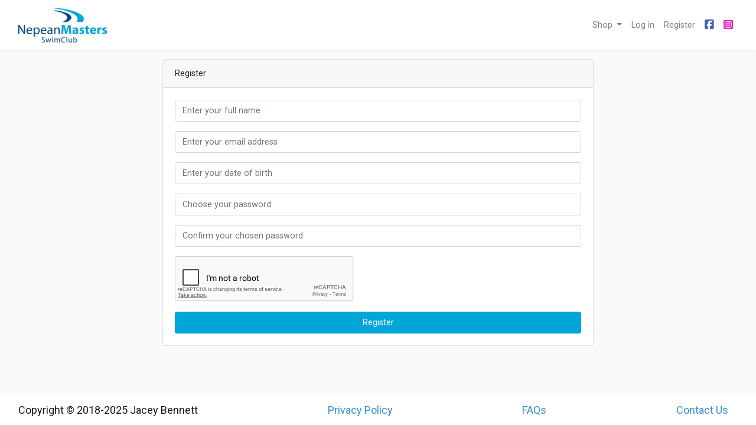

--- FILE ---
content_type: text/html; charset=UTF-8
request_url: https://nmsc.org/register
body_size: 2448
content:
<!doctype html>
<html lang="en">
    <head>
    <!-- Required meta tags -->
    <meta http-equiv="X-UA-Compatible" content="IE=edge" />
    <meta charset="utf-8">
    <meta name="viewport" content="width=device-width, initial-scale=1">   
    <meta name="thumbnail" content="/images/logo.png" /> 

    <!-- DatePicker Scripts -->
    <script src="https://code.jquery.com/jquery-1.12.4.js"></script>
    <script src="https://code.jquery.com/ui/1.12.1/jquery-ui.js"></script>
    <script>
        $( function() {
            $( ".datepicker" ).datepicker({
                dateFormat: 'yy-mm-dd',
                changeMonth: true,
                changeYear: true, 
                yearRange: '-100:+2'
            });
        } );
    </script>

    <!-- FontAwesome -->
    <script src="https://kit.fontawesome.com/c5fc777897.js" crossorigin="anonymous"></script>

    

    <!-- Bootstrap CSS -->
    <link rel="stylesheet" href="https://stackpath.bootstrapcdn.com/bootstrap/4.5.2/css/bootstrap.min.css" integrity="sha384-JcKb8q3iqJ61gNV9KGb8thSsNjpSL0n8PARn9HuZOnIxN0hoP+VmmDGMN5t9UJ0Z" crossorigin="anonymous">
    
    <!-- DatePicker CSS -->
    <link rel="stylesheet" href="https://code.jquery.com/ui/1.12.1/themes/base/jquery-ui.css">
    
    <!-- Icon -->
    <link rel="shortcut icon" href="https://nmsc.org/images/favicon.ico">

    <!-- Fonts -->
    <link href="https://fonts.googleapis.com/css?family=Roboto" rel="stylesheet">
    
    <!-- Custom CSS -->
        <!--http-->
        <link href="https://nmsc.org/css/app.css" rel="stylesheet">
        <link href="https://nmsc.org/css/custom.css" rel="stylesheet">

        <!--https-->
        <link href="https://nmsc.org/css/app.css" rel="stylesheet">
        <link href="https://nmsc.org/css/custom.css" rel="stylesheet">

    <!-- Google reCAPTCHA -->
    <script src="https://www.google.com/recaptcha/api.js" async defer></script>

    <title>NMSC</title>    
</head>  <body class="bodypad">
    <div id="app">
        <nav class="navbar navbar-expand-md navbar-light bg-white navbar-laravel fixed-top">
    <div class="container-fluid">
        <a class="navbar-brand" href="https://nmsc.org">
            <img src="/images/logo.png" width="150" height="59" alt="NMSC Logo">        </a>
        <button class="navbar-toggler" type="button" data-toggle="collapse" data-target="#navbarSupportedContent" aria-controls="navbarSupportedContent" aria-expanded="false" aria-label="Toggle navigation">
            <span class="navbar-toggler-icon"></span>
        </button>

        <div class="collapse navbar-collapse" id="navbarSupportedContent">
            <!-- Left Side Of Navbar -->
            <ul class="navbar-nav mr-auto">

            </ul>

            <!-- Right Side Of Navbar -->
            <ul class="navbar-nav ml-auto">
                <li class="nav-item dropdown">
                    <a id="navbarDropdownShop" class="nav-link dropdown-toggle" href="#" role="button" data-toggle="dropdown" aria-haspopup="true" aria-expanded="false">
                        Shop
                    </a>
                    <div class="dropdown-menu dropdown-menu-right" aria-labelledby="navbarDropdownShop">
                        <a class="dropdown-item" href="/#trials">Free Trial</a>
                        <a class="dropdown-item" href="/#swims">Swims</a>
                        <a class="dropdown-item" href="/#merchandise">Merchandise</a>
                        <a class="dropdown-item" href="/#special_events">Special Events</a>
                        <a class="dropdown-item" href="/#clinics">Stroke Clinics</a>
                        <a class="dropdown-item" href="https://nepeanmastersswimclub.itemorder.com/shop/home/" target="_blank">Online Apparel Store</a>
                    </div>
                </li>
                                <!-- Authentication Links -->
                                    <li class="nav-item">
                        <a class="nav-link" href="https://nmsc.org/login">Log in</a>
                    </li>
                                            <li class="nav-item">
                            <a class="nav-link" href="https://nmsc.org/register">Register</a>
                        </li>
                                                    <li class="nav-item">
                    <a href="https://www.facebook.com/NMSwim/" target="_blank" class="nav-link" title="Find us on Facebook"><i class="fab fa-facebook-square fa-lg"></i></a>
                </li>
                <li class="nav-item">
                    <a href="https://www.instagram.com/nepean_masters_swim/" target="_blank" class="nav-link" title="Follow us on Instagram"><i class="fab fa-instagram-square fa-lg"></i></a>
                </li>
            </ul>
        </div>
    </div>
</nav>
        <main>
            <div class="container">
    <div class="row justify-content-center">
        <div class="col-md-8">
            <div class="card">
                <div class="card-header">Register</div>

                <div class="card-body">
                    <form method="POST" action="https://nmsc.org/register" id="register">
        <input type="hidden" name="_token" value="9Z2OdadUHEucLj3tW8p0WkeQuabCJWv4D5DFaD2f">        <div class="form-group row">
            <div class="col">
                <input id="name" type="text" class="form-control" name="name" value="" placeholder="Enter your full name" >

                            </div>
        </div>
        <div class="form-group row">    
            <div class="col">
                <input id="email" type="email" class="form-control" name="email" value="" placeholder="Enter your email address" >

                            </div>
        </div>
        <div class="form-group row">
            <div class="col">
                <input type="text" name="birth_date" id="datepicker" data-type="datepicker" class="form-control datepicker" autocomplete="off" value="" placeholder="Enter your date of birth" >
                            </div>
        </div>
        <div class="form-group row">
            <div class="col">
                <input id="password" type="password" class="form-control" name="password" placeholder="Choose your password" >

                            </div>
        </div>
        <div class="form-group row">
            <div class="col">
                <input id="password-confirm" type="password" class="form-control" name="password_confirmation" placeholder="Confirm your chosen password" >
            </div>
        </div>       
        <div class="form-group row">
            <div class="col">
                <div class="g-recaptcha" data-sitekey="6Le_xrAUAAAAAEcf86EBMrLPRj6779-8ih8o284p" ></div>  
                                </div>
        </div>
        <div class="form-group row mb-0">
            <div class="col">
                <button 
                    type="submit" 
                    class="btn btn-nmsc w-100"
                    onClick="this.form.submit(); this.disabled=true; this.value='Sending…'; ">
                    Register
                </button>
            </div>
        </div>
        <!--
        <div class="form-group row mb-0">
            <div class="col">
                <small class="text-muted">
                    <a href="/policies/privacy" target="_blank">Privacy Policy </a>
                    <i class="fas fa-external-link-alt"></i>
                </small>                
            </div>
        </div>
        -->
    </form>                </div>
            </div>
        </div>
    </div>
</div>
        </main>
    </div>
    <nav class="navbar fixed-bottom navbar-expand-md navbar-light bg-white navbar-laravel fixed-bottom thin">
    <div class="container-fluid py-3">
        <div class="d-flex justify-content-between">
            <span class="navbar-brand" >
                Copyright &#169; 2018-2025 Jacey Bennett
            </span>
        </div>
        <div class="d-flex justify-content-between">
            <span class="navbar-brand no-decor" >
                <a href="/policies/privacy">Privacy Policy</a>
            </span>
        </div>
        <div class="d-flex justify-content-between">
            <span class="navbar-brand no-decor" >
                <a href="/policies/faq">FAQs</a>
            </span>
        </div>
        <div class="d-flex justify-content-between">            
            <span class="navbar-brand" >
                <a href="/contact">Contact Us</a>
            </span>
        </div>
    </div>
</nav>
    <!-- Optional JavaScript -->
    <!-- jQuery first, then Popper.js, then Bootstrap JS -->
    <script src="https://cdnjs.cloudflare.com/ajax/libs/popper.js/1.14.7/umd/popper.min.js" integrity="sha384-UO2eT0CpHqdSJQ6hJty5KVphtPhzWj9WO1clHTMGa3JDZwrnQq4sF86dIHNDz0W1" crossorigin="anonymous"></script>
    <script src="https://stackpath.bootstrapcdn.com/bootstrap/4.3.1/js/bootstrap.min.js" integrity="sha384-JjSmVgyd0p3pXB1rRibZUAYoIIy6OrQ6VrjIEaFf/nJGzIxFDsf4x0xIM+B07jRM" crossorigin="anonymous"></script>
    <script>
        $(document).ready(function(){
            $('[data-toggle="tooltip"]').tooltip(); 
        });
    </script>
    <script>
        $('#waiverModal').on('shown.bs.modal', function () {
            $('#myInput').trigger('focus')
        })
    </script>
    <script>
        $(function () {
            $('[data-toggle="tooltip"]').tooltip()
            })
    </script>
  </body>
</html>

--- FILE ---
content_type: text/html; charset=utf-8
request_url: https://www.google.com/recaptcha/api2/anchor?ar=1&k=6Le_xrAUAAAAAEcf86EBMrLPRj6779-8ih8o284p&co=aHR0cHM6Ly9ubXNjLm9yZzo0NDM.&hl=en&v=naPR4A6FAh-yZLuCX253WaZq&size=normal&anchor-ms=20000&execute-ms=15000&cb=xhz94wzhhz2h
body_size: 45890
content:
<!DOCTYPE HTML><html dir="ltr" lang="en"><head><meta http-equiv="Content-Type" content="text/html; charset=UTF-8">
<meta http-equiv="X-UA-Compatible" content="IE=edge">
<title>reCAPTCHA</title>
<style type="text/css">
/* cyrillic-ext */
@font-face {
  font-family: 'Roboto';
  font-style: normal;
  font-weight: 400;
  src: url(//fonts.gstatic.com/s/roboto/v18/KFOmCnqEu92Fr1Mu72xKKTU1Kvnz.woff2) format('woff2');
  unicode-range: U+0460-052F, U+1C80-1C8A, U+20B4, U+2DE0-2DFF, U+A640-A69F, U+FE2E-FE2F;
}
/* cyrillic */
@font-face {
  font-family: 'Roboto';
  font-style: normal;
  font-weight: 400;
  src: url(//fonts.gstatic.com/s/roboto/v18/KFOmCnqEu92Fr1Mu5mxKKTU1Kvnz.woff2) format('woff2');
  unicode-range: U+0301, U+0400-045F, U+0490-0491, U+04B0-04B1, U+2116;
}
/* greek-ext */
@font-face {
  font-family: 'Roboto';
  font-style: normal;
  font-weight: 400;
  src: url(//fonts.gstatic.com/s/roboto/v18/KFOmCnqEu92Fr1Mu7mxKKTU1Kvnz.woff2) format('woff2');
  unicode-range: U+1F00-1FFF;
}
/* greek */
@font-face {
  font-family: 'Roboto';
  font-style: normal;
  font-weight: 400;
  src: url(//fonts.gstatic.com/s/roboto/v18/KFOmCnqEu92Fr1Mu4WxKKTU1Kvnz.woff2) format('woff2');
  unicode-range: U+0370-0377, U+037A-037F, U+0384-038A, U+038C, U+038E-03A1, U+03A3-03FF;
}
/* vietnamese */
@font-face {
  font-family: 'Roboto';
  font-style: normal;
  font-weight: 400;
  src: url(//fonts.gstatic.com/s/roboto/v18/KFOmCnqEu92Fr1Mu7WxKKTU1Kvnz.woff2) format('woff2');
  unicode-range: U+0102-0103, U+0110-0111, U+0128-0129, U+0168-0169, U+01A0-01A1, U+01AF-01B0, U+0300-0301, U+0303-0304, U+0308-0309, U+0323, U+0329, U+1EA0-1EF9, U+20AB;
}
/* latin-ext */
@font-face {
  font-family: 'Roboto';
  font-style: normal;
  font-weight: 400;
  src: url(//fonts.gstatic.com/s/roboto/v18/KFOmCnqEu92Fr1Mu7GxKKTU1Kvnz.woff2) format('woff2');
  unicode-range: U+0100-02BA, U+02BD-02C5, U+02C7-02CC, U+02CE-02D7, U+02DD-02FF, U+0304, U+0308, U+0329, U+1D00-1DBF, U+1E00-1E9F, U+1EF2-1EFF, U+2020, U+20A0-20AB, U+20AD-20C0, U+2113, U+2C60-2C7F, U+A720-A7FF;
}
/* latin */
@font-face {
  font-family: 'Roboto';
  font-style: normal;
  font-weight: 400;
  src: url(//fonts.gstatic.com/s/roboto/v18/KFOmCnqEu92Fr1Mu4mxKKTU1Kg.woff2) format('woff2');
  unicode-range: U+0000-00FF, U+0131, U+0152-0153, U+02BB-02BC, U+02C6, U+02DA, U+02DC, U+0304, U+0308, U+0329, U+2000-206F, U+20AC, U+2122, U+2191, U+2193, U+2212, U+2215, U+FEFF, U+FFFD;
}
/* cyrillic-ext */
@font-face {
  font-family: 'Roboto';
  font-style: normal;
  font-weight: 500;
  src: url(//fonts.gstatic.com/s/roboto/v18/KFOlCnqEu92Fr1MmEU9fCRc4AMP6lbBP.woff2) format('woff2');
  unicode-range: U+0460-052F, U+1C80-1C8A, U+20B4, U+2DE0-2DFF, U+A640-A69F, U+FE2E-FE2F;
}
/* cyrillic */
@font-face {
  font-family: 'Roboto';
  font-style: normal;
  font-weight: 500;
  src: url(//fonts.gstatic.com/s/roboto/v18/KFOlCnqEu92Fr1MmEU9fABc4AMP6lbBP.woff2) format('woff2');
  unicode-range: U+0301, U+0400-045F, U+0490-0491, U+04B0-04B1, U+2116;
}
/* greek-ext */
@font-face {
  font-family: 'Roboto';
  font-style: normal;
  font-weight: 500;
  src: url(//fonts.gstatic.com/s/roboto/v18/KFOlCnqEu92Fr1MmEU9fCBc4AMP6lbBP.woff2) format('woff2');
  unicode-range: U+1F00-1FFF;
}
/* greek */
@font-face {
  font-family: 'Roboto';
  font-style: normal;
  font-weight: 500;
  src: url(//fonts.gstatic.com/s/roboto/v18/KFOlCnqEu92Fr1MmEU9fBxc4AMP6lbBP.woff2) format('woff2');
  unicode-range: U+0370-0377, U+037A-037F, U+0384-038A, U+038C, U+038E-03A1, U+03A3-03FF;
}
/* vietnamese */
@font-face {
  font-family: 'Roboto';
  font-style: normal;
  font-weight: 500;
  src: url(//fonts.gstatic.com/s/roboto/v18/KFOlCnqEu92Fr1MmEU9fCxc4AMP6lbBP.woff2) format('woff2');
  unicode-range: U+0102-0103, U+0110-0111, U+0128-0129, U+0168-0169, U+01A0-01A1, U+01AF-01B0, U+0300-0301, U+0303-0304, U+0308-0309, U+0323, U+0329, U+1EA0-1EF9, U+20AB;
}
/* latin-ext */
@font-face {
  font-family: 'Roboto';
  font-style: normal;
  font-weight: 500;
  src: url(//fonts.gstatic.com/s/roboto/v18/KFOlCnqEu92Fr1MmEU9fChc4AMP6lbBP.woff2) format('woff2');
  unicode-range: U+0100-02BA, U+02BD-02C5, U+02C7-02CC, U+02CE-02D7, U+02DD-02FF, U+0304, U+0308, U+0329, U+1D00-1DBF, U+1E00-1E9F, U+1EF2-1EFF, U+2020, U+20A0-20AB, U+20AD-20C0, U+2113, U+2C60-2C7F, U+A720-A7FF;
}
/* latin */
@font-face {
  font-family: 'Roboto';
  font-style: normal;
  font-weight: 500;
  src: url(//fonts.gstatic.com/s/roboto/v18/KFOlCnqEu92Fr1MmEU9fBBc4AMP6lQ.woff2) format('woff2');
  unicode-range: U+0000-00FF, U+0131, U+0152-0153, U+02BB-02BC, U+02C6, U+02DA, U+02DC, U+0304, U+0308, U+0329, U+2000-206F, U+20AC, U+2122, U+2191, U+2193, U+2212, U+2215, U+FEFF, U+FFFD;
}
/* cyrillic-ext */
@font-face {
  font-family: 'Roboto';
  font-style: normal;
  font-weight: 900;
  src: url(//fonts.gstatic.com/s/roboto/v18/KFOlCnqEu92Fr1MmYUtfCRc4AMP6lbBP.woff2) format('woff2');
  unicode-range: U+0460-052F, U+1C80-1C8A, U+20B4, U+2DE0-2DFF, U+A640-A69F, U+FE2E-FE2F;
}
/* cyrillic */
@font-face {
  font-family: 'Roboto';
  font-style: normal;
  font-weight: 900;
  src: url(//fonts.gstatic.com/s/roboto/v18/KFOlCnqEu92Fr1MmYUtfABc4AMP6lbBP.woff2) format('woff2');
  unicode-range: U+0301, U+0400-045F, U+0490-0491, U+04B0-04B1, U+2116;
}
/* greek-ext */
@font-face {
  font-family: 'Roboto';
  font-style: normal;
  font-weight: 900;
  src: url(//fonts.gstatic.com/s/roboto/v18/KFOlCnqEu92Fr1MmYUtfCBc4AMP6lbBP.woff2) format('woff2');
  unicode-range: U+1F00-1FFF;
}
/* greek */
@font-face {
  font-family: 'Roboto';
  font-style: normal;
  font-weight: 900;
  src: url(//fonts.gstatic.com/s/roboto/v18/KFOlCnqEu92Fr1MmYUtfBxc4AMP6lbBP.woff2) format('woff2');
  unicode-range: U+0370-0377, U+037A-037F, U+0384-038A, U+038C, U+038E-03A1, U+03A3-03FF;
}
/* vietnamese */
@font-face {
  font-family: 'Roboto';
  font-style: normal;
  font-weight: 900;
  src: url(//fonts.gstatic.com/s/roboto/v18/KFOlCnqEu92Fr1MmYUtfCxc4AMP6lbBP.woff2) format('woff2');
  unicode-range: U+0102-0103, U+0110-0111, U+0128-0129, U+0168-0169, U+01A0-01A1, U+01AF-01B0, U+0300-0301, U+0303-0304, U+0308-0309, U+0323, U+0329, U+1EA0-1EF9, U+20AB;
}
/* latin-ext */
@font-face {
  font-family: 'Roboto';
  font-style: normal;
  font-weight: 900;
  src: url(//fonts.gstatic.com/s/roboto/v18/KFOlCnqEu92Fr1MmYUtfChc4AMP6lbBP.woff2) format('woff2');
  unicode-range: U+0100-02BA, U+02BD-02C5, U+02C7-02CC, U+02CE-02D7, U+02DD-02FF, U+0304, U+0308, U+0329, U+1D00-1DBF, U+1E00-1E9F, U+1EF2-1EFF, U+2020, U+20A0-20AB, U+20AD-20C0, U+2113, U+2C60-2C7F, U+A720-A7FF;
}
/* latin */
@font-face {
  font-family: 'Roboto';
  font-style: normal;
  font-weight: 900;
  src: url(//fonts.gstatic.com/s/roboto/v18/KFOlCnqEu92Fr1MmYUtfBBc4AMP6lQ.woff2) format('woff2');
  unicode-range: U+0000-00FF, U+0131, U+0152-0153, U+02BB-02BC, U+02C6, U+02DA, U+02DC, U+0304, U+0308, U+0329, U+2000-206F, U+20AC, U+2122, U+2191, U+2193, U+2212, U+2215, U+FEFF, U+FFFD;
}

</style>
<link rel="stylesheet" type="text/css" href="https://www.gstatic.com/recaptcha/releases/naPR4A6FAh-yZLuCX253WaZq/styles__ltr.css">
<script nonce="4MOIVzCMRvVwJHC6I-8teg" type="text/javascript">window['__recaptcha_api'] = 'https://www.google.com/recaptcha/api2/';</script>
<script type="text/javascript" src="https://www.gstatic.com/recaptcha/releases/naPR4A6FAh-yZLuCX253WaZq/recaptcha__en.js" nonce="4MOIVzCMRvVwJHC6I-8teg">
      
    </script></head>
<body><div id="rc-anchor-alert" class="rc-anchor-alert"></div>
<input type="hidden" id="recaptcha-token" value="[base64]">
<script type="text/javascript" nonce="4MOIVzCMRvVwJHC6I-8teg">
      recaptcha.anchor.Main.init("[\x22ainput\x22,[\x22bgdata\x22,\x22\x22,\[base64]/[base64]/[base64]/[base64]/[base64]/SVtnKytdPU46KE48MjA0OD9JW2crK109Tj4+NnwxOTI6KChOJjY0NTEyKT09NTUyOTYmJk0rMTxwLmxlbmd0aCYmKHAuY2hhckNvZGVBdChNKzEpJjY0NTEyKT09NTYzMjA/[base64]/eihNLHApOm0oMCxNLFtULDIxLGddKSxmKHAsZmFsc2UsZmFsc2UsTSl9Y2F0Y2goYil7UyhNLDI3Nik/[base64]/[base64]/[base64]/[base64]/[base64]/[base64]\\u003d\x22,\[base64]\\u003d\\u003d\x22,\[base64]/wqrCpsOOw5PDuMO3w4VIw4nDgcKSwoJSw5/Dt8OXwp7CtcOiYgg3w7nCjsOhw4XDvzIPNCVuw4/DjcOfGm/DpFnDlMOoRUHCmcODbMK9wrXDp8Ofw7DCtsKJwo1Gw509wqdTw5LDpl3CpkTDsnrDuMK9w4PDhwtBwrZNZsKXOsKcP8OOwoPCl8Ked8KgwqF+NW50GsK9L8OCw5AVwqZPW8KBwqALVgFCw55+YsK0wrkTw7HDtU9aYgPDtcOQwq/Co8OyOSDCmsOmwqs1wqErw4J0J8O2T1NCKsONe8KwC8OnPQrCvlY/w5PDkWMPw5BjwpI+w6DCtG8cLcO3wr/DpEg0w7zCuFzCncKcLG3Dl8OvHVhxcGMRDMK1woPDtXPCn8OCw43DskzDh8OyRCfDoxBCwp1xw65lwqbCkMKMwogyGsKVSTHCnC/Cqi3CmADDiWIPw5/DmcKoKjIew4oHfMO9woI6Y8O5YlxnQMOLB8OFSMOQwo7CnGzCkWwuB8O7OwjCqsK+wqLDv2VuwqR9HsOJLcOfw7HDiyRsw4HDqWBGw6DCisKswrDDrcOEwrPCnVzDhyhHw5/CsDXCo8KACUYBw5nDl8KvPnbCv8K9w4UWOUTDvnTCmMK/wrLCmyAhwrPCuiPCtMOxw543wqQHw7/DshMeFsKZw7bDj2gQP8OfZcKfNw7DisKSWCzCgcKsw5crwok0FwHCisOZwq0/R8ObwrA/a8OGS8OwPMOMIzZSw7ExwoFKw5HDiXvDuSvCrMOfwpvClMKvKsKHw6fCggnDmcO8ZcOHXEAPCyw+EMKBwo3CiSgZw7HCjn3CsAfCpBVvwrfDlsK2w7dgA3U9w4DCpGXDjMKDFXguw6ViccKBw7cWwpZhw5bDs3XDkEJXw7Ejwrcsw6HDn8OGwp/DicKew6QAJ8KSw6DClxrDmsOBaWfCpXzCisOZAQ7CrsKNenfCvsOZwo05LR4GwqHDlVQrXcOVR8OCwonCgTjDjsKTccOXwrzDoSF4ASTCtyfDrMKuwp9kworCssO3wrLDlTLDsMKTw5nCnz8Bwo/CkSfDqcKPLycdHSjDk8KORjrDssK0wqYYw7/[base64]/ChMOpeMKPKlI1wqp6WMOWd8KQw65xwqPDtcOAeHYtw4siw77DvwHCmcO8RsK9GDfDpcOwwopMw6M9w67Dk3/CnktzwoUeJjrDsTYFH8OawpbDm05bw53CgcOaXGg8w6vCv8OQw7zDu8KAeAxWwp0vwrzCrTAVVgrDuz/CisOMwqLCvjkIfsKTHcKXwqTDnnbCtnnDucKtIWUgw7NsSzPDiMOQcsONwqnDtUDClsKNw7RmY058w4/Cg8Oiw6oNw7HDnDjDnnbDtx4sw5bDjMKow6nDpsKkwrPCjw4Ew4chRsKzDlLCkxPDiGgpwq0EKF8cIsKPwrtiKG40YFXChQXCr8KGN8KwfUjClBILw4Bsw6TClWddw7w7QyHCqcKzwoFUw4fCjcOKbX4dwqDDkcKow5t2E8OQw61ww5DDgsOSwp4bw7Z/w7TCv8O7VirDjRjCmsOAb2tBwrdxBFLDkMKlK8KKw6l1w7lSw4nDqcKxw61JwqfCv8OKw4HCn21TaTPCr8K/[base64]/ClcK6wr/[base64]/ChMORUcKvdH3DnWB2wrHCl8OAw5JHwqLDo8K4w7onRmPDqcOYw4pUwq9mwozDrz5Bwr0ywqjDu3hSwrNcC3/[base64]/CgMKRw5jDs8KVwp7DnsKPwq5seMO0w7/DkcOow6swTSzDuHs3DkYkw4E0wp9Uwq/CrGbDmmUECAnDj8ObV3bCqzbDp8KeKwLCmcK+w4fCv8KqDnZtLlItPcORw6I0ClnCrG9Ow4XDqGpYw7EDwrHDgsOZcMOVw6HDpsOyAlHDgMOFPMKNwp1CwqjDg8KGNz/DmCc+w4zDiw4hcsK7D212w5LCs8OYw6PDj8KkKHbCqDELCMO7S8KWcMObw6pMICrCusOww73Dr8O7wofCnsOSw7I7LMO7w5LDmMO0ZTvCqMKtYsKAw6hdw4TCtMKIwrMkOsKuWMO6wqQCw6zCisKeSEDDusKzw4DDq1sRwqksX8OowodsWn3Dn8KUAV0dw4nCnEN/wpvDvBLCuRLDkTrCkgBswq3Dg8Kswo3CuMOywrQ1TcOCTcO/[base64]/Dh8O1w4TCj8Kuw7PDtcK4wrfCtMKkwoFIwohjwqjClMKseWXDqMKfJTZaw4wJAzMcw7TDmw3DikrDkcOlw4IyQGPCti9qw7XCn1/[base64]/DkFvCk8OowobDgsKgwpbDsMODGlZkwoxkDgRKWMKjVDfCg8K/[base64]/[base64]/w5PDu8K/wpbDvsORwqDDrcKxw5jDn8KdD2F8XmRXw7nCtDprcMKDFMOGDsKMwoQ2wqbDgn9kwq8wwqtrwrxWWmktw60sX0AwA8K4LsO7PUsAw6/DscO9wqrDqxMzYcOOQzzCgsOxO8Kic3XCi8Ozwp8QEsO5aMKvw5QkQ8OYbsO3w4Ujw5UBwpbDtcOgw5rCtyvDqMKPw7F9JsOzGMK6YsK1Y3fDgcOGYABLfishw416wrfChMKhwrQ+w4jDikYcw7rCosKDwpfDq8OAwqLCs8KvI8KeMsKWTSUQV8OFKMK0N8O/wqcJwqQgfD0GK8KBw6A7aMOkw47DsMOcw6ctMinCpcOpAsOsw6bDlkbDhigmwqI0w75EwrM9JcO+S8Kgw7ExQWPDok7CpGjCk8K+VT55QjEHw73DsE5qCcKhwr1ew7w7wpXDk13Dj8OpNMOAacKSI8OSwq0GwoMdcE1FAUxFw4I0w4Q5wqAKVALCksKKT8OZwotFw4/CqcOmw4jCqFwXw7/CqcKHe8KIw4vCnsOsVi7ChAPDvcK8wrTCrcOJPMKKQhbCqcKTw53DhB7Cp8KsAE/[base64]/Cu2BCY0nDgcOsIsK4w7VsUVnCh8KYRCYRwqckPzI0JUYsw7XCscO+w4xXw5jCncOlMcOzGsKsBiLDk8KXCMOCGMKjw7ZZXDjCp8OdR8OOecKLw7EQEC4lwqzDmHw+JsOZwq/DmMKgwptyw6rCvT9gA2FKLcKoKsOCw4oIw5VTO8KqYHl6wp/DlkvDkWHDoMKQwrLCiMKMwrJfw4YkNcOjw5jCsMO6RTrCrjJgw7DDm1pfw70RX8O6ScKfMwkRw6dafMOqwqjCs8KhM8OMGcKlwrN2YEnCjcOCLcKLRcKyOXUowpNNw7Uic8OAwofCtcOsw7p+FcK8RjcCw6gsw4PClWDDkMKYw4YUwp/Du8KIC8KSDsKXSSFuwr0RAy7DkMOfIBBSwrzCksKXcsO/ACjCqGjCjWYIC8KGS8O8U8OGJMOMGMOtN8KrwrTCojfDt0LDtsKyfhTCp13DpsKyWcKdw4DCjMOYw7Y9w6nCu39SF3/CtMKOw5DDmDTDkMKXwqwRMsODBcOjVMK2w7Row43DrWTDtkXDonjDggbDpizDuMO7wrVow7nCkcOhwpdJwq4Vwq4ywpkTwqfDjsKQLjnDri/[base64]/Dl8OpfBjCtXXCu34Lwq5Ke3l8JzTDkmDCscOUMyVVw6kZw4oqw6bDpcK4w48PBsKHw4dswrofwq/CoBLDpHXCn8K3w73Dk1bCusOfworCnxPDhcOdY8OiGTjCtwzDk3HDpMOEC3Blwp3CqsORw5ZJD1JTwqLDu1/DsMK0fhzClMOTw7bCtMKwwqbCjsKDwpsYwrrCqH/[base64]/BARrc8K9woLDugnCrjzDmsOFw6Ucw55sw4EAU8O4TcOCw5Q8IS8vP3LDhA5CP8OTwoFAwr3Cg8O+TMKfwqvCucOQwrXCvsOeDMKhwrBwfMOJw5rCpMOEw7rDlsKjw6o1L8KZLcORw6jDqsOMw7V/[base64]/CqMOEGkPDv8K4YAfDucO1JhpVw5nClCTCp8OLD8K3aSrCl8K/w4rDm8KCwo/Dml8EfWR8WMKtFlFQwrhtZ8OZwpN7CXlDw5jDozkHIyJVw4nDhcOtOsOCw7Juw79xw4J7wpbDg3R9Pz4IAWoqXVnCjcOJGDYyeQ/Du1DDvkbDosOVYwBGPh50Y8KnwonCn1NbN0Ntw67Cp8K9YcOrwqRXTsOLJwUgNU3Dv8KrTjzDlmZFU8O7w7HClcKnTcKYKcOxcgvCqMOuw4TDnHvCrjl4TsK4w7jCrsO/[base64]/DrE4/ZMKJNcO1wp5IwqLCjMOAPRoywqHDoMOqwrcyMQfClMKvw4pGw4zCgcOSP8OEeBJtwozCh8O5w5R4wqXCv1TDuhwTK8KNwqo8B08lHMKFbMORwpTDnMKAw5PDvMK/w4R1wpjCtcOUMcOvLcO5RzLCrcO1wqNOwrcpwqMABy3CgivDrgp0IsKGPWrDncKsD8K9X3rCssOQB8O7dgXDvcKmVQ7DqTfDnsK/CsOjfi3Ch8KeZFVJLXx/W8OoMCQSw4ZVWsKhw4JCw5LCgGYcwr3CkcKGw5nDpMKFJsKbdSUfNyQqMw/Dg8OkHW8GDMK3UGLCssOWw57DtG5Xw4PDjcOwAg0AwrdaEcKVeMK9amvCgMOewoYWFmHDqcKRK8Kyw7EeworDhjXCjRjDiwtIwqIuwozDv8KvwqE2NyrDncKdwoLCpRRTwrrCuMKXR8KswoPDhhXDpsOlw4HCj8K/w7/[base64]/wpLChy9hMMK3YTrDs8KOwpNJJCzDoXHDoBnDlsK1wpTCrsOVw7x+OGPDoivDoWxjCcKBwo/DizfCgEjCqGI7DMOtwrh+JXxVbcKcwqZPw5XCtsOVwoZ2wobDr3oLwoLCu0/Cu8K/wq0La2PDunDDh2DCgknDo8Oww4AMwovCinomPcKEXljDrDtqQBzDqAPCpsOPw6vCosKSwobDslfDg1seVMK7w5HDksO4P8K/w4Nnw5HDgMKXwrMKwqc2w5YPIsK7wo0WcsOZwqdPwoZGO8O0w4lHwpLCiwhHwqjCpMKZY3DDqiFsCUfCvMOpTcOKw6HCmcKcwpcdJ1/DosKSw6vDiMK/P8KcI1zCuVV6w70ow7zCt8KSwqLCnMKIQ8K3w6xCwqB7wrXCocOaOkNsSCpmwoZ2wo4EwqzCpMOdw4zDgRrDu2HDrMKUESDClcKXZcOAdcKEW8K7ZyDDtsKawowkwr/CiFVsXQfDisKMwr4DSsKCYmnDiQTDpVUxwp5cbg9DwpIeO8OTPFnCmgPCgcOMw7R2wocWw6HCuTPDm8O/wqJQwqdSwqpVwqA6XXnCh8KgwpsOCsK/QsOqwpRaWgVANR5cBsKDw7lnw5bDmU8gwqrDjlw5c8K3JsOpUsKBesO3w4YDD8Oww6YRwoXDrQpHwrNkNcKXwpI6Czdew7MrHjPDujMEw4NmBcKJw5HDrsK+P3NUwrNbDTHCgjDDrsKGw7YAwqQaw7/DqEHCjsOgw4DDvsOdWSMcwrLChlXCp8OnQxTCnsONHsKcw5jCsybCiMKGAsKqBzzChWRXw7fDlcKAQ8ONw7jCr8O0w5vCq0k7w5vCrxFKwrh0wqkQw5fCgcKqNUzDl3peWiU1bhpPE8Ofw6IcQsK1wql/wrbDpcOcBMOEw68tGmM4wrtKfw0QwpsIDMKJXBcpw6bDtsK1wptvTsOMfMKjw5/CgMOZw7RnwqzDkcO5CcKsw7XDi17CsxIJNsOsOTTCh1vCqB07TEzDp8ONw7AMw71YesOlU2nCq8O8w4XCmMOIGELCrcO9woRewqheP3FPNcOOVw0ywq7CgsOzbDEtYFB2HMKZaMOSG0vCgE0qf8KwaMOYSx8/wr/Dt8K1dcKHw6JFfx3DrUFMPEzDpsOJw4jDmA/CpR3Ds33CqMOfLzNPDcKuVwAywooBw63DosK9E8ODacO5NH8NwrDDpycgBcK4w6LCgcK/BMKfw73DicO3Yy4IBMOlQcO+wqnDoynDqsK3WjLCqsOOTw/[base64]/Dl8OTwpPDlnshwpUsw4HDnX3CvGnDhwXCilTCpcKxwqrDj8OKGHccwo14wpHDn3DDkcKEwqLDjEZRHQ/Cv8O9aGorPMKuXRoOwqrDrRPCgcKnLyjCkcO+F8KKw7DChMOqwpTDlcKEw6XDl3lawpR8KsO3w5dCw6h5wqnClDzDo8O9WBvCrsOpVX7DksOJd3dxAMOLacKqwo/Co8OJw7LDmEIZE3vDh8KZwpBCwr3Do0LCiMKQw6zDiMO9wrAuw6fDocKSXDzDlAEAID7DvSdqw5RdM1zDvS/Cg8KdayTDvMKrwqExFA1gL8OtLcKVw7PDl8K0woLCoA8tRlPCg8OYPMOcwrhnfyHCi8KKw6XCpDoQWw7Dh8OAWcKDwpvCnC5dwq1FwoHCvsOpQsOxw4/[base64]/DlA88McObBsKzwq3DgcOfSn5pw4zDhhnDmiXCjhR+MWUZPRjDqsOPHzQtworCk0PCnDrCvcK4woLDt8KcczXDjz3CmTgxU3/Co0DCvBDCvcO0OSnDv8K0w4jDkFJTwpp0w4LCjTjCm8KhWMOOw7vDvcO4wonCtRBHw4rDmB40w7DCscOGw47CtEtowpXCgVrCj8KMBcKPwrHCv0kbwohdWmbCmMKcwo4JwqJGd3ZhwqrDuFxnw7pYwq/DrSwHMxN/w5kjwpPDlF8Nw7NJw4XDm3rDosOuP8OYw4XDqsKPXsOrwrAzHsO9wrALw7c/w7XChMKcIWIzw6zDhcOEwoEVw4nCrgjDnMOIEQ3DnQVNwpjCj8K0w5xTw4FJIMK0PE1VJTF/IcKuMsKywp45fCbCv8OqWnDCgcOsworDl8KDw7IfVsKhKsOjUMO+bUsyw4orCgTCv8Kvw54Bw7kCegBlwojDlS3DmsOiw613woJ3YcKGMcO7wpBzw5QvwobDvj7DhsKJPw5KwovDoDXChm7CsHPDt37DjQ/CmsONwqUEdsOgdVxWOMKCf8KXBDh5Ah7DiQ/CsMOPw4TCngd4wotvblA8w7gWwotyworClH/[base64]/Dij8VwrJUcBMcw43DuirCslF3Ek4Fw5LDnjtcw6xBwrVgw7hKCMKUw5rCvlXDnMOSw7/[base64]/DsjXClsO5XijCqcK0A3F7AMO1AcODC8OHwpNWw5DCkmtEGMOVQMOQDcK6QsO+QyHCumjCnUrDhMKFKsO/EcKMw5BPXsKNc8O7wpYgwpE2H00eSsOGMxLCpMK9w77DjsKWw7zDvsOJPsKGcMOuUcOJNcOmwohfwobCsnDDrXwzQijCncKAO2nDngA8WErDrGckwqEyAsO8S2TClXdXwp0zw7XCogDDoMOnw61Fw7Qww70+eDbDksOXwoBGBFVcwp/CjSnCpcOlNsOpVMOXwqfCpDNSGAtUVDbCh1bDgAbDhW/DoHQRYRAzQMKxHXnCqmHClCnDmMKYw5zCrsOdBMK5w7o8JMObDsO3wrjCqEbCizxvPMK6wrs6Rl1/TGwmP8OdTETDisOJw78Tw5xSwqddPXLDtjnClsK6w6LDrF9Nw6rChEUmw7DDvwXClD4wb2TDiMKKw5XDrsKiwoZVw5nDrz/[base64]/Dv8O3OSI0w6PCkcKIw4DDr8Kyw4c4w63CgsOuw7XDkcOzD0Now7pvHcKRw5HDjAjDm8O7w6kewoVeHcORIcKSbXHDjcK/woXDsmEodygWwocrdMKRw4TCusK8VGtkwoxgesOeb2vCusKBwrxFHsO/VnXDr8KPQcKwKUtnacKgEmk3RQh3wqTDgMOHEcO7wptFaCDCgH7ClsKTWxxawqElH8O2BUvDrcO0dSFdw67DscKQPRxOM8OowqwNK1RkIcKkOUnCiQ/CjzJGQRvDgh0Ywp9rwoMid0FRBQjDv8K4wqgUNMKiORVsNcKieEdGwqMPw4bDiWldQ3fDjwfCnsKQP8KpworCk3lsfsO/woxOU8OdAz7DgGkRPDZSJFnCtsKbw5rDpMK3wrHDpcOOa8KVZk9fw5zCkXJtwr8fXsKzQ3PCm8K6wr/CgsOSw4LDmMKUKMKzI8OQw5/ClwvDv8Kdw69aPBd1wpDDi8KXV8OLZcOJQ8KTw6xiFB8xHhloZhnDp1DDnEbCvMKKwpPCkk/DvsOURMKHV8OfLSojwrQJOHMZwos0wpHCg8O4wpRdTEXDn8OFwrnCiWPDh8K1wrlCZsOnw5gyWMODOibCvxEZwqZjFVHDoy/ClwXCq8OsP8KdVn/DqsOkwq7DultBw6DCtcO5wofCtMObfsK1K3VIDsK5w4BtGzrCkUTCn0DDkcOcFBkSw4hXcEA6AMKuwqHCqcKvSQrCu3ElbBJdIU/[base64]/CpcKwDcKyw5sQw6fDqcOGwq8DDcOXJ8K/[base64]/CpHc9w59Gw4nDo8KqwrvDkMO8wrHCowDDlsOCMHVHbSxyw6zDpRHDtMK8NsOSWMOlwpjCvsOhFMK4w6XDn1bDosOwTcOsbCvDog4Wwo9ow4ZmTcOzw73Csgp4w5ZiPTcxwqjCsm/CiMKnQsOUwr/DgAYzDX/DgxwWdAzDiQghw7A7MMOYwo9QMcKuwqoMw6w2NcKDXMO2wqDDu8OQw4g3ESjDiHnCsTYGcX1mw4sUw5TChcKjw5YLbcOqwpDCuinCkRfDqwbCrsOowp49w6XDpsObMsOjecKcwpgdwowFMAvDnsOxwpXCiMKrNTnCu8KEwovCs2gSw68Gw74ow7R5NFxLw6/DhMKJVAJhw7dWdBRoGcKVYsKxwodLKX3CvcK/[base64]/[base64]/w4fDh1nDq8OGEMKZJ0E0AcOMeMKlGBfDjE7Du35LY8Kxw5zDl8K/[base64]/[base64]/[base64]/CoD/Dk8OuwpFbWhDCpcOCOxHDkMKdTcKGaiB5dcKIwqDDm8KdE03DvMO2wosCbGXDscKyB3bDrsKFZVvCo8Kzw5Q2wpTDkhbCiiJlw75jS8OQwp4cw7k/MMKie1RQMSo6V8KFUGwbK8O3w601CBzDoUDCoxJfUTUFw7DCt8KhVMOBw75jBsKuwqgsVTvCrVTCmEhRwqthw5XCtAPDgcKRw6nDhEXCiG/CrDk5fcO0VMKSw5g8Q1HDssK3dsKgwqDCnDcIw6HDksOzUTBmw4opSMO1w7pTw4zCpy/DhyfCnHrDhx1iw5RvOkrDtHrDmcOpwp9ofCHDmMKxYwBGwpnDt8KIw5DDsAwSZsKYwq0Mw4gBFcKVD8OJY8Oqwr5MLcKdJcKwF8KnwqLCksKqHg1Xc2MuDjgnw6RuwpjCh8KeW8ODFlfCncKMOmQtVsOEJ8ONw5HCscKRZx1/[base64]/[base64]/[base64]/[base64]/fFjDqMO8OcO5wqUNwpUodhPCiMKiwrzCksOOw4rCpsOCw4LClMOCwqvDgMOTbsOqMhfDqEbClMOUYcOAwqMbbwVkOw3DvCESdl/CjRNkw4VpYBJzLMKbwpPDhsOYwq/CuUrDmWbCpFEkWsOHWsKAwoJ0HjnCmRd1w4dowp7Cgjlyw7XCknfCjGcvXm/Cs3zCiRBAw7QXPMKtA8KEBH/DgsOaw4LChsKowrzCksOLOcK+OcOqwr0+w47DjcKAwpJAwqfDhsK8VV7CpyhswonDgSbDrHTCsMO0w6ASwpDCpjfCj1pfdsKzwrPCg8KKOQ/Ck8OXw6cTw7fCkhvCocOnacK3wojDu8Kjw4o3BcKXLcOaw4DDjALChMOEw7/[base64]/CqjdQw5DCsEPCk8KZwp8CwqHDkkXCtFM8wqx6w7PCqXQqwpoiw6bCnX7CmxJ4dkhZUDVXwonCrMOWKsO3Yz4TQMOmwqzCkcOuw4vCiMOAw4gBFTzDqR0Zw5pZA8Odwo/DolPDg8Klw4IRw47Ci8KZRR/CosO3w6DDqXh5DWrCkMOEwqN3AEEcZMONw67Cl8OMFWdtwrHCtcOEw7nCt8Kzw5ouBcO0VcONw50Pw7nDqWJxFwFuGMOtW3/[base64]/DvydrQ17DswbCucORw7R6wrpfJzBkIMKEwrUVwqZkw4soKllAfsK2wr1PwrXDssOoA8Osc3dzfMOcFjNFLyjDk8OYZMKUPcO0BsKMw77Cv8KPwrUfw746w57CsEFpSmpXwrLDg8Knwo1uw7N3XGYLw47Dl0bDosO/[base64]/[base64]/DjHZLb2jChsOCdh3CksOpYsKgw4M/w53DgnBFwqI0w4l0w4fCrcOxf2nCo8Kxw5HDuWjDhcOpwo/Ck8O2cMORwqTDiDY8HMOyw7pFHE4rwozDqjvDmRVaV2LDlErCnnZ6bcOOIwNhwrE7w6wOwrfCnR/CiTzCu8OJPkZEQsOZYjvDoFscIGsQwo/CtsOiNCRZW8KjBcKUw4Qkw47DkMOaw6YIFC4KP3haOcOoS8KKdcOFPx/[base64]/CsBrDrTNrYjTCvlXDp8KAPxbDkkNmw5zCvcKQw4nCkDY6wrxtEhLCmjd5wo3DqMOzX8OoPH0zAhrCuSvCrsOhwrrDjMOrw4/[base64]/CoiRjwqo3TMOtwpRWS8OHwok3w5NtdMKqDng4HcK/[base64]/DgcO8FMKmaXrCgXLChsOgRWE7BcKGNsKtAysyY8OUFsKSD8K2McO4DAkYDlYuQcOMDgcTfD/DmlNnw6VZSAtvWsOrTmvCoghVw7pswqdUWCg0w4jDhcO0SFZawq9Kw4tlw4TDrxPDgFHCq8KndB7CiG3Dk8O8PMKCw60JfMO2NRzDg8KYw7LDnEfDhE3DqGZOwqrCihjDs8One8KISik7RCjCq8KNwqJ/w7dhw5Brw4nDtMKsVMKCfsKbwo10W1NWf8OhEmkuwpZYLhEbw5oMw6g3WFoVCgJzwqjDuCbDpHnDrsObw6MAw7fDhELDnMOrFkvDmXwMwo/CgiE4aSPDmlFPw5zDoQA6wqPCgMKsw5DDsSnDvG/Cp0MCbV4sworCrTQBw53CusOpwpjCq0QkwokvLSfCtSZqwp3Dv8OGPg/CssKzR0nCmkXCusOuw6TDo8Kdw6jCpcOubkLCvsK1FDEiDsKaworDqWMZHG9QccKhIsOnakXCkifCo8OrLX7Cg8KLa8KlYsOTwoI/[base64]/DqMKJU8KNw6nCmcOsw7sTwo8IEsKZP1/CvMK3w6/CicOfwqI9NMKHfxXCo8KnwpXDiW17I8K0LzbCqFbCtcO2AEcAw5pMMcOmwpXCoFt4E3oww43CgxDDnsK6w4nCnxvClMOebhPDkmdyw5sAw6vCiWDDgsOZw4bCqMKkcE4FUMOmXF0+w43CpMOze34ww4xNw6/Cu8KNPwUzDcKWw6ZcBsKlYwInwprClsKZwrR1EsO6WcKnw78Sw7tfPcKhwppvwprCvcOeQBXCq8Onwpk5wpdHw5LDvcKOAAsYOMODKMO0IF/DrlrDpMKYwrNZwod5wr/[base64]/CtTXClMOWZXlww492wocEIcOtw6HCisKDaHHDk8ONw6ZYwqwzwpgmBhzDr8OPw71FwqnCt3jCvy3Ct8KsYsKEVn4+RwsOwrfDnzghw5vDocKLwp3DsAdLM0HCv8OSLcKzwpIcc3UBfMKaNcO8ADpqUVvDuMOfSVhmwoBow6AnQ8KGw5PDqMO6KsO4w5suT8OJwr/Ckm7DmzhaEQN7OMO0w7o1w50tZko1w4DDpUrCmMO/LcOdQjLCkcKgw7Q2w7kKXsOgcG/Cj37CtcOfw4t0RMK/d18tw5zDqsOaw4daw77DhcKNe8OITzh/[base64]/DosO5KcODw5A8WnkLE2jDocKSGMKAwpLConjCh8Kowp/Cp8KlwpTDsyoCAmHClkzCniMcQChZwrYheMKDE0tyw6fCqFPDiEvCmsO9JMOswrwiccOAwpLCoErDjgYkw6jChsKRdn0LwrnCsGdkYsKMIijDnMOnEcOlwqkgwqUvwqoYw6DDqBDCpcKZwrMkw7bCrcKTw41wQWnDhQTDuMOCwoYUw7DCpHzCncKKwqXCkxl2Y8K/wpt/w4M0w7FbbUfDm3p0dSDCq8OYwqTChHhIwrpcw5crwrLCp8OEd8KQH3bDncO1w5fDk8OaDcK7RD3DpjlAbsKJLHdGw5/DtVnDpcOew45RCBwjw4UKw63CnMOZwr7DjcOyw4AnOcOWw6JEwpPDosOjEsK8wqRYYXzCuj/CgsOPwrPDuQolwohLd8OiwrfDqMKLXsOkw65tw4nDqn14HgopLHIoElLDpcKLwrpvD3PDoMOIMF3CiW9QwqfDgcKOwpvCl8K0WUF6YFEvKGgXZHPDv8OcPBI6woXDgCnDs8OXE2Nxw41UwrdZw4fDssKIw5kDcUJXBsOaVwY2w5cgRMKHOx/[base64]/DkARBfwR/woLDgE49WEZwdMOewoLDvsKGwrvCuEx9ChPCgcKSJsKoCMOGw47CqQQxw74DUlLDghoQwqLCiBg0w4vDvwfDrsOOfMKdw7wTw7BbwoUhw5F5wqdewqHDrgoUUcOvK8O3Wy7CpjHDkQoBTRIqwqkHwpUZw5R+w49ow6jCjcOCDcOiw7zDrhRawrhpwp7CsH93wo4bw6/Cm8OPMS7DhQAeMcOzwqRHw6lKw7jDtFjDp8Khw7w8HBxEwpgqw45nwo0uK3kwwp7DmMKsEsOLw7rCqk0JwocXdRhMw6TCq8Kyw6YRw7zDtjtNw4HCkTJuccKWRMOYw5TCnytkwpXDrR09K3PCggc0w7Abw4DDqjB/[base64]/Dt1lvw6BIAsOuw7zDp8ORQWYaw5DCh3HCp8O0Rk7ClsK9w7TDusOEwpHCngPDlcKmwp7CiloDHlIDSj9MJMKGE3IzcixuLD/CnjLDsUR0w6zDjg47NsOvw58dwpvCmBjDgwnDuMKiwrM6OE4sFcOgSxnCiMORKSvDpsO2w4hjwqEzNsOWw5ZDUcOrSw1+W8O7wpjDuCp/w4PChBnDgGbCsnPDhMOswo57w7TDpwXDpQgew6s+wqDDncOjwqoGUVTDksK0Kxt+CV0UwrA+FUjDpsORcsKyWHoVwp8/wrdkFsOKe8OVw7/CkMKxw4fDo305XcKcCnDDgGROTz0Jwpc5Wm8TDcODGE98YkBjb2VgaApvN8OwOilcwrDCpH7DrsKgw60gw7bDozvDgHxpQMK8w7TCtWQBKsKQMUXCm8OCw4Ujw5LCj1IWwpLCrsOyw4LDpsODesK8worDn3VIKMOGwotGwrEpwoR9Jmc/OUw/OMKGwrHDqMKANsOhwrXDvU9iw6bCjAIvw6gNw4oDwqA5QsK4acOcwpQbMMOcwodEFQlywrw7S3xzw6pbC8K6wqzCjTLDq8KVwqnClRXCqwTCocK1Z8OrRMKkwpwiwoI7F8OMwrhQXsK6wps2w4fDogHDhjlEfgfDgj4XCcKYwqDDvsO/W1vCgml0wrQXwogswoLCtzMQTlXDhMOQwoAtw6DDscKxw7VKYXZ/wq/Dl8Otw4zDscK4w6I7RcKLwofDscK3EMOebcObVh1ZesKZw77CkgBdwovCp3BuwpFIwpLCsD9oMMOaNMKuHcKUQcOdw4cVEMOPCjXDusOxNcK5w44YcFvDjcKjw6XDpizCtl0iT1huM2AowpvDgUHDrBbDssOOMGrDr1rDmGfCgRjCksKswqJJw68/bgIowpfChRUawp7DpcOVwqTDtFhuw6bDiGoWcHN9w4Y3ZsKGwrPCjmvDunzDssOGw61Ewqo/Q8Orw4XCiiwSw4xKJQpDw40ZLzRsFFpuwrc1D8KOCsOaIlNTA8KlTivDr2HCjjTDvMKJwofCl8OwwoxEwpIeb8OVYcKvOCI8w4dLwptGdk/Dv8OlKmtAwp7DlkHCnBPCjxLCqAzCpMOBw4Ftw7J2w7B2RCHChl7Clh/[base64]/DvXQpesKqwqR4wo5/w7LCnGQETsKBwqxzBsOjwpIESWNdw6jDusKbHsKRw4nDscK6OsKSNC7DjcO+wrppwp/[base64]/CsXDDjsOJRMKQCHgGCcKRwr8qwp7CvhxBVyMLGX1RwpTCvwhkw7Vrw5pdPF7DocOTwo7CqQQCY8KxFsK4wqQ8IjtiwrMPF8KvfsKqQVwRPnPDksKowqPDk8KzZsOmwq/CrjQmwpnDgcK0W8OewrMrwpzDpzowwoTCl8OTe8O+EMK6wrrCqMOFOcO/[base64]/DjMOtw6lRTMK1Q8O0wrrDhcK4YsOywqLCjljDtlnCqQHDmGt7w5QAScK2w5g4fxM1w6bDilw9AGLDvzTDscO3NG0ow5vChjzChHorwp8GwoHCl8OGw6c7O8Klf8OCRsOwwrsIwrbDgQ4LK8KtHcO8w4rClsK3wpTDucK+bcK1w4vCg8OJw5XCu8K2w6dBw5N/SQcXPMKow4bDtMO9A2xLEQEDwp06RxnCrcO7LMO5w6HCh8Onw4LDs8OuAcOSWw/DvcKtH8OJWjvDrcKTwp9ywpjDv8OVw7TDqwzCkFTDv8K1SSzDq2/Dh11Vwq/Co8Onw4A1wqjCncOSK8OiwqvCncK6w6xtSsO3wp7DnEXDghvDkyPDhEDDjsOJfMOEwrTDgsKRw77Di8OXw5rDtTXCmsOKPMO1TRjClsK0GcKCw4khW0FOVcO1XsKkVz0GcxzDhcKVwpXDp8OewpYzw50gMjHDvlvDglXDqMOZwp/Dhk85w6dyWR0Rw6XDoBPDgCRHK0rCrBNow5TCgw7CkMKzw7HDtC3CuMKxw7xgwpB1wr0Bwr/CjsOSw5LCkGBMFi0oVScJw4fCncOVw7DDl8Kuw63Dix3CrilrMTA3bsOPL3nDrXE4wrbCm8OaIMKawrkDB8KtwrLDrMKOwrQ+wozDo8ODw7DCrsOgZMKtPxPCjcKKwovCowfDj2vCqcK5wqXCpzxDwp9vw5MDwqXClsK7Jh8ZSx3DqMO/MwTDhMOvw6jDrD9vw57Ds33CksKBw6nCpRHCuDcvX20Ow5nCtGPCm0QfC8Opwpx6RHrDrks7ZsKUwprDim1mw5zCq8O6SWTCizPDosOVfsK0ez7DicOpBmsYWW8HQUtewozCpgvCgTNbw6/CrS7Coll9AsKEwpDDm0fDvkwMw6/DpsOBPRbCssOJW8OdZ38KbTnDgldfw6cowqHDg0fDlxExw7vDkMKJYcKcGcOzw6/[base64]/w6TDlMK1RhLCmcOGEcOHwrlVc8OWAA\\u003d\\u003d\x22],null,[\x22conf\x22,null,\x226Le_xrAUAAAAAEcf86EBMrLPRj6779-8ih8o284p\x22,0,null,null,null,0,[21,125,63,73,95,87,41,43,42,83,102,105,109,121],[7241176,578],0,null,null,null,null,0,null,0,1,700,1,null,0,\x22CvkBEg8I8ajhFRgAOgZUOU5CNWISDwjmjuIVGAA6BlFCb29IYxIPCJrO4xUYAToGcWNKRTNkEg8I8M3jFRgBOgZmSVZJaGISDwjiyqA3GAE6BmdMTkNIYxIPCN6/tzcYADoGZWF6dTZkEg8I2NKBMhgAOgZBcTc3dmYSDgi45ZQyGAE6BVFCT0QwEg8I0tuVNxgAOgZmZmFXQWUSDwiV2JQyGAA6BlBxNjBuZBIPCMXziDcYADoGYVhvaWFjEg8IjcqGMhgBOgZPd040dGYSDgiK/Yg3GAA6BU1mSUk0GhwIAxIYHRG78OQ3DrceDv++pQYZxJ0JGZzijAIZ\x22,0,1,null,null,1,null,0,1],\x22https://nmsc.org:443\x22,null,[1,1,1],null,null,null,0,3600,[\x22https://www.google.com/intl/en/policies/privacy/\x22,\x22https://www.google.com/intl/en/policies/terms/\x22],\x224yAuYTJrdh1/QmsAU5ZgI/nIcn84w6BF6Dz/4W3XW00\\u003d\x22,0,0,null,1,1762397277513,0,0,[191,117],null,[99,251],\x22RC-j7tuBK3f7eIEgg\x22,null,null,null,null,null,\x220dAFcWeA6erl-J6S8xqtJwamNfk6w9oxenQQUfUChyK_Kw-JxHNIRNHzblahS8zXllpw1OMA6MIiKIDY1gYrIi562DaUck81Cwmw\x22,1762480077674]");
    </script></body></html>

--- FILE ---
content_type: text/css
request_url: https://nmsc.org/css/custom.css
body_size: 1072
content:
body {
    font-family: 'Roboto', sans-serif;
}

.thin {
    height: 50px;
}

.min300 {
    min-width: 300px;
    max-width: 400px;
}
.min300max600 {
    min-width: 300px;
    max-width: 600px;
}

.registration-card {
    min-width: 390px !important;
}

.intro {
    background-image: url("/images/swimmer.jpg");
    background-size: cover;
    background-repeat: no-repeat;
    background-color: white;
    height: 600px;

    /* height: 600px; */
}

.realbig {
    font-size: 50px;
}

.big {
    font-size: 30px;
}

.four-view-port {
    font-size:4vw;
}

.two-view-port {
    font-size:2vw;
}

.line-separator{
    height:3px;
    width: 75px;
    text-align: center;    
    background:#00A5D9;    
}

.darkred {
    color: darkred;
}

.btn-nmsc {
    background-color: #00A5D9;
    color: white;
}

.fa-tint, .fa-home, .fa-shopping-cart {
    color: #00467F;
}

.fa-circle {
    color: #00A5D9;
}
.fa-check-circle {
    color: green;
}
.fa-times-circle {
    color: red;
}

.fa-bell-slash {
    color: lightcoral;
}

.fa-user {
    color: brown;
}

.fa-dollar-sign {
    color: darkgreen;
}

.fa-mail-bulk {
    color: purple;
}

.fa-swimmer, .fa-tshirt, .fa-hand-holding-water{
    color: #00467F;
}

.fa-facebook-square {
    color: #4267B2;
}

.fa-instagram-square {
    color: #f21dbd;
}

.fa-exclamation-triangle {
    color: darkred;
}

.fa-tags {
    color: goldenrod;
}

.fa-eye {
    text-decoration: none;
    color: dodgerblue;
}
.fa-pencil-alt {
    text-decoration: none;
    color: goldenrod;
}

.fa-exclamation {
    text-decoration: none;
    color: red;
}

.fa-list-alt {
    color: pink;
}
.fa-file-word {
    color: blue;
}

.img-about {
    width: 200px;
}

/* To padding to all pages except the admin panel */
.bodypad {
    padding-top: 100px;
    padding-bottom: 100px;
}

.adminpad {
    padding-top: 85px;
    padding-bottom: 85px;
    background-color: white;
}

.negLeftMarg {
    margin-left: -22px;
}

#adminNav a {
    color: black;
    text-decoration: none;
}

#map {
        height: 600px;  /* The height is 400 pixels */
        width: 100%;  /* The width is the width of the web page */
       }

.bg-girl {
    background-color: hotpink;
}

.bg-boy {
    background-color: deepskyblue;
}

.border-error {
    margin: 1px;
    border-radius: 5px;
}

.v-container {
    margin-top: -15px !important;
}

.header-unit {
    max-height: 600px;
    min-height: 170px;
    border-right:none;
    border-left: none;
    position: relative;
    padding: 20px;
}
#video-container {
    position: absolute;
}
#video-container {
    top:0%;
    left:0%;
    height:100%;
    width:100%;
    overflow: hidden;
}
video {
    position:absolute;
    z-index:-100;
    background: url("/images/swimmer.jpg");
}
video.fillWidth {
    width: 100%;
}

.bg-warning {
    background-color: #FFC107 !important;
}

.progress {
    background-color: slategrey !important;
}

.darkcyan {
    color: darkcyan;
}

.hnypt{
    opacity: 0;
    position: absolute;
    top: 0;
    left: 0;
    height: 0;
    width: 0;
    z-index: -1;
}

.fa-twitter-square {
  color: transparent;
  background: radial-gradient(circle at 30% 107%, #fdf497 0%, #fdf497 5%, #fd5949 45%, #d6249f 60%, #285AEB 90%);
  background: -webkit-radial-gradient(circle at 30% 107%, #fdf497 0%, #fdf497 5%, #fd5949 45%, #d6249f 60%, #285AEB 90%);
  background-clip: text;
  -webkit-background-clip: text;
}
